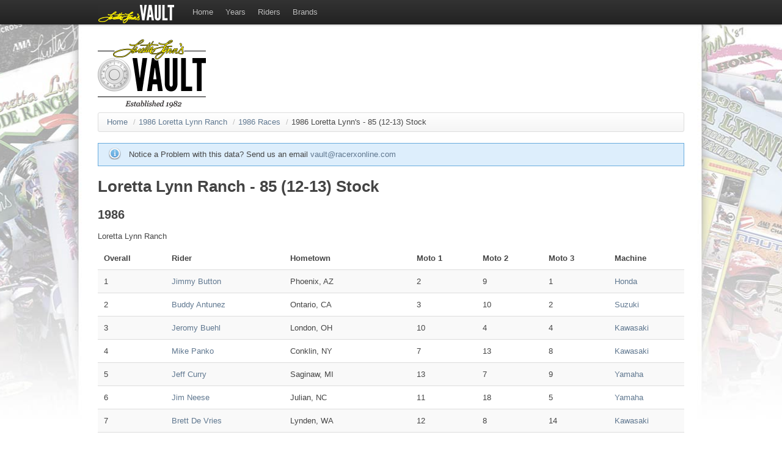

--- FILE ---
content_type: text/html; charset=UTF-8
request_url: https://llvault.racerxonline.com/1986/85-12-13-stock
body_size: 3900
content:
  <!doctype html> <!--[if lt IE 7]><html class="no-js ie6" lang=en><![endif]--> <!--[if IE 7]><html class="no-js ie7" lang=en><![endif]--> <!--[if IE 8]><html class="no-js ie8" lang=en><![endif]--> <!--[if gt IE 8]><!--> <html class=no-js lang=en> <!--<![endif]--> <head> <meta charset=utf-8><script>
window.dataLayer = window.dataLayer ||[];
function gtag(){dataLayer.push(arguments);}
gtag('consent','default',{
	'ad_storage':'denied',
	'analytics_storage':'denied',
	'ad_user_data':'denied',
	'ad_personalization':'denied',
 	'wait_for_update': 500
});
gtag("set", "ads_data_redaction", true);
</script><script src="https://cmp.osano.com/AzyhUwTyptAP54U9F/614af648-a5fe-45da-b615-5ddd9127f212/osano.js" data-cfasync="false"></script><title>1986 Loretta Lynn's - 85 (12-13) Stock - The Loretta Lynn's Vault - Amateur Motocross Results</title> <meta name="description" content="All the results from the AMA Amateur National Motocross Championship at Loretta Lynn's"> <meta name="keywords" content="loretta lynn's amateur motocross mx national championship results historical history"> <meta name=author content=""> <meta name=language content=en> <meta name="copyright" content="Copyright ©2026"> <link type="text/plain" rel=author href="/humans.txt"> <meta name="robots" content="index,follow"> <meta name=viewport content="width=device-width, initial-scale=1.0"> <link rel="canonical" href="https://llvault.racerxonline.com/1986/85-12-13-stock"> <link rel=stylesheet href='/css/4b22194b2abd5c4c6552b0bbddbf14d1958be442.css'>  <link rel=image_src type="image/jpeg" href="/images/logo/logo.png"> <script src="/js/libs/modernizr-2.0.6.min.js"></script> <meta name=google-site-verification content=lVhT5SFkt4wz4UtD9JIIcv5oSEzzDk_fiS1OGOtlbAs> <script async src="https://securepubads.g.doubleclick.net/tag/js/gpt.js"></script><script>window.googletag = window.googletag || {cmd: []};</script> <script type='text/javascript'>googletag.cmd.push(function(){var a=googletag.pubads().display("/1060327/MXSPResultsLeaderboard",[728,90],"leaderboard");var b=googletag.pubads().display("/1060327/MXSPResultsHalfpage",[300,600],"halfpage");googletag.enableServices()});</script> </head> <body>  <header class=topbar> <div class=wrapper> <a class=brand href="/"><img src="/images/logos/the-vault_sm.png" alt="The Vault"></a> <nav> <ul class=nav>  <li><a title="Return Home" href="/">Home</a>  </li>  <li><a title="Races by Year" href="/1982/intro">Years</a>  <div class=sub> <div class=well>   <a class="btn" href="/1982/intro">1982</a>    <a class="btn" href="/1983/intro">1983</a>    <a class="btn" href="/1984/intro">1984</a>    <a class="btn" href="/1985/intro">1985</a>    <a class="btn" href="/1986/intro">1986</a>    <a class="btn" href="/1987/intro">1987</a>    <a class="btn" href="/1988/intro">1988</a>    <a class="btn" href="/1989/intro">1989</a>    <a class="btn" href="/1990/intro">1990</a>    <a class="btn" href="/1991/intro">1991</a>    <a class="btn" href="/1992/intro">1992</a>    <a class="btn" href="/1993/intro">1993</a>    <a class="btn" href="/1994/intro">1994</a>    <a class="btn" href="/1995/intro">1995</a>    <a class="btn" href="/1996/intro">1996</a>    <a class="btn" href="/1997/intro">1997</a>    <a class="btn" href="/1998/intro">1998</a>    <a class="btn" href="/1999/intro">1999</a>    <a class="btn" href="/2000/intro">2000</a>    <a class="btn" href="/2001/intro">2001</a>    <a class="btn" href="/2002/intro">2002</a>    <a class="btn" href="/2003/intro">2003</a>    <a class="btn" href="/2004/intro">2004</a>    <a class="btn" href="/2005/intro">2005</a>    <a class="btn" href="/2006/intro">2006</a>    <a class="btn" href="/2007/intro">2007</a>    <a class="btn" href="/2008/intro">2008</a>    <a class="btn" href="/2009/intro">2009</a>    <a class="btn" href="/2010/intro">2010</a>    <a class="btn" href="/2011/intro">2011</a>    <a class="btn" href="/2012/intro">2012</a>    <a class="btn" href="/2013/intro">2013</a>    <a class="btn" href="/2014/intro">2014</a>    <a class="btn" href="/2015/intro">2015</a>    <a class="btn" href="/2016/intro">2016</a>    <a class="btn" href="/2017/intro">2017</a>    <a class="btn" href="/2018/intro">2018</a>    <a class="btn" href="/2019/intro">2019</a>    <a class="btn" href="/2020/intro">2020</a>    <a class="btn" href="/2021/intro">2021</a>    <a class="btn" href="/2022/intro">2022</a>    <a class="btn" href="/2023/intro">2023</a>    <a class="btn" href="/2024/intro">2024</a>   </div> </div>  </li>  <li><a title="Alphabetical list of Riders" href="/riders">Riders</a>  <div class=sub> <div class=well>   <a class="btn" href="/riders/a">A</a>    <a class="btn" href="/riders/b">B</a>    <a class="btn" href="/riders/c">C</a>    <a class="btn" href="/riders/d">D</a>    <a class="btn" href="/riders/e">E</a>    <a class="btn" href="/riders/f">F</a>    <a class="btn" href="/riders/g">G</a>    <a class="btn" href="/riders/h">H</a>    <a class="btn" href="/riders/i">I</a>    <a class="btn" href="/riders/j">J</a>    <a class="btn" href="/riders/k">K</a>    <a class="btn" href="/riders/l">L</a>    <a class="btn" href="/riders/m">M</a>    <a class="btn" href="/riders/n">N</a>    <a class="btn" href="/riders/o">O</a>    <a class="btn" href="/riders/p">P</a>    <a class="btn" href="/riders/q">Q</a>    <a class="btn" href="/riders/r">R</a>    <a class="btn" href="/riders/s">S</a>    <a class="btn" href="/riders/t">T</a>    <a class="btn" href="/riders/u">U</a>    <a class="btn" href="/riders/v">V</a>    <a class="btn" href="/riders/w">W</a>    <a class="btn" href="/riders/x">X</a>    <a class="btn" href="/riders/y">Y</a>    <a class="btn" href="/riders/z">Z</a>   </div> </div>  </li>  <li><a title="Alphabetical list of Brands" href="/brands">Brands</a>  </li>  </ul> </nav> </div> </header> <div id=container> <a id=logo href="/"><img src="/images/logos/the-vault.png" alt="The Vault - 40 Years of American Motocross"></a> <div id=leaderboard></div> <div id=main role=page class=clearfix>  <ul class="breadcrumb"><li><a href="/">Home</a> <span class="divider">/</span></li><li><a href="/1986/intro">1986 Loretta Lynn Ranch</a> <span class="divider">/</span></li><li><a href="/1986/races">1986 Races</a> <span class="divider">/</span></li><li class="active">1986 Loretta Lynn's - 85 (12-13) Stock</li></ul> <div id=message class=info>Notice a Problem with this data? Send us an email <a href="mailto:vault@racerxonline.com?subject=Error: 1986 Loretta Lynn's - 85 (12-13) Stock - The Loretta Lynn's Vault - Amateur Motocross Results">vault@racerxonline.com</a></div> <div> <h1>Loretta Lynn Ranch - 85 (12-13) Stock</h1> <h2><time datetime="1986-08-04">1986</time></h2> <p> Loretta Lynn Ranch </p> <table class="sortable zebra-striped"> <thead> <tr> <th>Overall</th> <th>Rider</th> <th>Hometown</th> <th>Moto 1</th> <th>Moto 2</th> <th>Moto 3</th> <th>Machine</th> </tr> </thead> <tbody>  <tr> <td>1</td> <td><a href="/rider/jimmy-button/races">Jimmy Button</a></td> <td>Phoenix, AZ</td>  <td>2</td> <td>9</td> <td>1</td>   <td><a href="/brand/honda">Honda </a></td> </tr>  <tr> <td>2</td> <td><a href="/rider/buddy-m-antunez/races">Buddy Antunez</a></td> <td>Ontario, CA</td>  <td>3</td> <td>10</td> <td>2</td>   <td><a href="/brand/suzuki">Suzuki </a></td> </tr>  <tr> <td>3</td> <td><a href="/rider/jeromy-buehl/races">Jeromy Buehl</a></td> <td>London, OH</td>  <td>10</td> <td>4</td> <td>4</td>   <td><a href="/brand/kawasaki">Kawasaki </a></td> </tr>  <tr> <td>4</td> <td><a href="/rider/mike-panko/races">Mike Panko</a></td> <td>Conklin, NY</td>  <td>7</td> <td>13</td> <td>8</td>   <td><a href="/brand/kawasaki">Kawasaki </a></td> </tr>  <tr> <td>5</td> <td><a href="/rider/jeff-curry/races">Jeff Curry</a></td> <td>Saginaw, MI</td>  <td>13</td> <td>7</td> <td>9</td>   <td><a href="/brand/yamaha">Yamaha </a></td> </tr>  <tr> <td>6</td> <td><a href="/rider/jim-l-neese/races">Jim Neese</a></td> <td>Julian, NC</td>  <td>11</td> <td>18</td> <td>5</td>   <td><a href="/brand/yamaha">Yamaha </a></td> </tr>  <tr> <td>7</td> <td><a href="/rider/brett-de-vries/races">Brett De Vries</a></td> <td>Lynden, WA</td>  <td>12</td> <td>8</td> <td>14</td>   <td><a href="/brand/kawasaki">Kawasaki </a></td> </tr>  <tr> <td>8</td> <td><a href="/rider/butch-smith/races">Butch Smith</a></td> <td>Moscow, ID</td>  <td>18</td> <td>11</td> <td>7</td>   <td><a href="/brand/honda">Honda </a></td> </tr>  <tr> <td>9</td> <td><a href="/rider/hank-moree-jr/races">Hank Moree Jr</a></td> <td>Society Hill, SC</td>  <td>6</td> <td>5</td> <td>27</td>   <td><a href="/brand/kawasaki">Kawasaki </a></td> </tr>  <tr> <td>10</td> <td><a href="/rider/ryan-smith/races">Ryan Smith</a></td> <td>Milford, OH</td>  <td>15</td> <td>12</td> <td>12</td>   <td><a href="/brand/kawasaki">Kawasaki </a></td> </tr>  <tr> <td>11</td> <td><a href="/rider/damon-bradshaw/races">Damon Bradshaw</a></td> <td>Charlotte, NC</td>  <td>1</td> <td>1</td> <td>DNF</td>   <td><a href="/brand/yamaha">Yamaha </a></td> </tr>  <tr> <td>12</td> <td><a href="/rider/bryan-smith/races">Bryan Smith</a></td> <td>Quincy, IL</td>  <td>39</td> <td>2</td> <td>3</td>   <td><a href="/brand/kawasaki">Kawasaki </a></td> </tr>  <tr> <td>13</td> <td><a href="/rider/brian-swink/races">Brian Swink</a></td> <td>Fenton, MI</td>  <td>4</td> <td>3</td> <td>DNF</td>   <td><a href="/brand/kawasaki">Kawasaki </a></td> </tr>  <tr> <td>14</td> <td><a href="/rider/daryl-youngblood/races">Daryl Youngblood</a></td> <td>Tampa, FL</td>  <td>24</td> <td>14</td> <td>10</td>   <td><a href="/brand/yamaha">Yamaha </a></td> </tr>  <tr> <td>15</td> <td><a href="/rider/martin-vaughn/races">Martin Vaughn</a></td> <td>Desoto, IL</td>  <td>9</td> <td>36</td> <td>6</td>   <td><a href="/brand/yamaha">Yamaha </a></td> </tr>  <tr> <td>16</td> <td><a href="/rider/billy-schlag/races">Billy Schlag</a></td> <td>Mechanicsville, MD</td>  <td>22</td> <td>15</td> <td>17</td>   <td><a href="/brand/kawasaki">Kawasaki </a></td> </tr>  <tr> <td>17</td> <td><a href="/rider/patrick-donaho/races">Patrick Donaho</a></td> <td>S. Saint Paul, MN</td>  <td>19</td> <td>21</td> <td>15</td>   <td><a href="/brand/honda">Honda </a></td> </tr>  <tr> <td>18</td> <td><a href="/rider/brandon-backes/races">Brandon Backes</a></td> <td>Prescott, WI</td>  <td>37</td> <td>16</td> <td>11</td>   <td><a href="/brand/kawasaki">Kawasaki </a></td> </tr>  <tr> <td>19</td> <td><a href="/rider/derek-youngblood/races">Derek Youngblood</a></td> <td>Tampa, FL</td>  <td>28</td> <td>23</td> <td>13</td>   <td><a href="/brand/yamaha">Yamaha </a></td> </tr>  <tr> <td>20</td> <td><a href="/rider/dan-ulven/races">Dan Ulven</a></td> <td>Silverton, OR</td>  <td>14</td> <td>33</td> <td>18</td>   <td><a href="/brand/kawasaki">Kawasaki </a></td> </tr>  <tr> <td>21</td> <td><a href="/rider/brett-vander-beek/races">Brett Vander Beek</a></td> <td>Wellington, MD</td>  <td>33</td> <td>17</td> <td>16</td>   <td><a href="/brand/kawasaki">Kawasaki </a></td> </tr>  <tr> <td>22</td> <td><a href="/rider/richard-prather/races">Richard Prather</a></td> <td>Charleston, WV</td>  <td>25</td> <td>19</td> <td>23</td>   <td><a href="/brand/kawasaki">Kawasaki </a></td> </tr>  <tr> <td>23</td> <td><a href="/rider/richard-saxton/races">Richard Saxton</a></td> <td>Las Vegas, NV</td>  <td>21</td> <td>6</td> <td>DNF</td>   <td><a href="/brand/kawasaki">Kawasaki </a></td> </tr>  <tr> <td>24</td> <td><a href="/rider/heath-kirkland/races">Heath Kirkland</a></td> <td>Sunnyvale, TX</td>  <td>27</td> <td>25</td> <td>19</td>   <td><a href="/brand/kawasaki">Kawasaki </a></td> </tr>  <tr> <td>25</td> <td><a href="/rider/eric-arlet/races">Eric Arlet</a></td> <td>Pittsburgh, PA</td>  <td>29</td> <td>22</td> <td>20</td>   <td><a href="/brand/honda">Honda </a></td> </tr>  <tr> <td>26</td> <td><a href="/rider/jason-fowler/races">Jason Fowler</a></td> <td>Kingston, MA</td>  <td>17</td> <td>26</td> <td>28</td>   <td><a href="/brand/kawasaki">Kawasaki </a></td> </tr>  <tr> <td>27</td> <td><a href="/rider/chris-r-carte/races">Chris Carte</a></td> <td>S. Charleston, WV</td>  <td>20</td> <td>32</td> <td>22</td>   <td><a href="/brand/kawasaki">Kawasaki </a></td> </tr>  <tr> <td>28</td> <td><a href="/rider/colin-edwards/races">Colin Edwards</a></td> <td>Conroe, TX</td>  <td>8</td> <td>DNF</td> <td>26</td>   <td><a href="/brand/yamaha">Yamaha </a></td> </tr>  <tr> <td>29</td> <td><a href="/rider/steven-tincher/races">Steven Tincher</a></td> <td>Clintonville, WV</td>  <td>32</td> <td>27</td> <td>21</td>   <td><a href="/brand/suzuki">Suzuki </a></td> </tr>  <tr> <td>30</td> <td><a href="/rider/harlan-bowser/races">Harlan Bowser</a></td> <td>Waverly, WV</td>  <td>16</td> <td>28</td> <td>DNF</td>   <td><a href="/brand/kawasaki">Kawasaki </a></td> </tr>  <tr> <td>31</td> <td><a href="/rider/jody-north/races">Jody North</a></td> <td>Seagoville, TX</td>  <td>31</td> <td>29</td> <td>25</td>   <td><a href="/brand/kawasaki">Kawasaki </a></td> </tr>  <tr> <td>32</td> <td><a href="/rider/ben-heibel/races">Ben Heibel</a></td> <td>Hallsville, MO</td>  <td>5</td> <td>DNF</td> <td>DNF</td>   <td><a href="/brand/honda">Honda </a></td> </tr>  <tr> <td>33</td> <td><a href="/rider/kenny-howard/races">Kenny Howard</a></td> <td>Iola, KS</td>  <td>23</td> <td>24</td> <td>DNF</td>   <td><a href="/brand/kawasaki">Kawasaki </a></td> </tr>  <tr> <td>34</td> <td><a href="/rider/eric-mclear/races">Eric Mclear</a></td> <td>Romeo, MI</td>  <td>26</td> <td>34</td> <td>29</td>   <td><a href="/brand/yamaha">Yamaha </a></td> </tr>  <tr> <td>35</td> <td><a href="/rider/mike-howell/races">Mike Howell</a></td> <td>Madison, OH</td>  <td>35</td> <td>35</td> <td>24</td>   <td><a href="/brand/kawasaki">Kawasaki </a></td> </tr>  <tr> <td>36</td> <td><a href="/rider/ty-wallace/races">Ty Wallace</a></td> <td>Washington, NJ</td>  <td>36</td> <td>20</td> <td>DNF</td>   <td><a href="/brand/kawasaki">Kawasaki </a></td> </tr>  <tr> <td>37</td> <td><a href="/rider/darrin-hill/races">Darrin Hill</a></td> <td>Mc Henry, IL</td>  <td>30</td> <td>31</td> <td>DNF</td>   <td><a href="/brand/suzuki">Suzuki </a></td> </tr>  <tr> <td>38</td> <td><a href="/rider/chad-lough/races">Chad Lough</a></td> <td>Tazewell, VA</td>  <td>38</td> <td>30</td> <td>DNF</td>   <td><a href="/brand/suzuki">Suzuki </a></td> </tr>  <tr> <td>39</td> <td><a href="/rider/eric-bow/races">Eric Bow</a></td> <td>Sommerville, NJ</td>  <td>34</td> <td>DNF</td> <td>DNF</td>   <td><a href="/brand/kawasaki">Kawasaki </a></td> </tr>  <tr> <td>88</td> <td><a href="/rider/brian-rice/races">Brian Rice</a></td> <td>Mephziboh, GA</td>  <td>DNF</td> <td>DNF</td> <td>DNF</td>   <td><a href="/brand/honda">Honda </a></td> </tr>  </tbody> </table> </div> <div id=halfpage style="display: none"></div> </div> <footer> <div id=copyright> &copy;2026 <a href="http://www.filterpubs.com" target=blank>Filter Publications LLC</a>. All Rights Reserved.<br><a href="https://racerxonline.com/privacy-policy" target="_blank">Privacy Policy</a> | <a href="#" onclick="Osano.cm.showDrawer('osano-cm-dom-info-dialog-open')">Cookie Preferences</a> | <a href="#" onclick="Osano.cm.showDoNotSell()">Do Not Sell or Share My Personal Information</a><br></div> <div id=authorship> designed at: <a href="http://www.impulsestudios.ca" target=_blank><img width=22 height=26 src="/images/logos/impulse-studios.png" alt="Website Design">Impulse Studios</a> </div> </footer> </div> <script src="//ajax.googleapis.com/ajax/libs/jquery/1.7.1/jquery.min.js"></script> <script>window.jQuery||document.write("<script src='/js/libs/jquery-1.7.1.min.js'>\x3C/script>");</script> <script defer src='/js/960d99efa2884c95dedf94271ee8cbe436042b4e.js'></script>  <script async src="https://www.googletagmanager.com/gtag/js?id=G-1QNM89F1R6"></script><script>gtag('js', new Date());gtag('config', 'G-1QNM89F1R6');</script> <!--[if lt IE 7 ]><script src="//ajax.googleapis.com/ajax/libs/chrome-frame/1.0.3/CFInstall.min.js"></script> <script>window.attachEvent("onload",function(){CFInstall.check({mode:"overlay"})});</script><![endif]--> </body> </html>

--- FILE ---
content_type: text/html; charset=UTF-8
request_url: https://llvault.racerxonline.com/1986/85-12-13-stock?ajax
body_size: 3849
content:
  <!doctype html> <!--[if lt IE 7]><html class="no-js ie6" lang=en><![endif]--> <!--[if IE 7]><html class="no-js ie7" lang=en><![endif]--> <!--[if IE 8]><html class="no-js ie8" lang=en><![endif]--> <!--[if gt IE 8]><!--> <html class=no-js lang=en> <!--<![endif]--> <head> <meta charset=utf-8><script>
window.dataLayer = window.dataLayer ||[];
function gtag(){dataLayer.push(arguments);}
gtag('consent','default',{
	'ad_storage':'denied',
	'analytics_storage':'denied',
	'ad_user_data':'denied',
	'ad_personalization':'denied',
 	'wait_for_update': 500
});
gtag("set", "ads_data_redaction", true);
</script><script src="https://cmp.osano.com/AzyhUwTyptAP54U9F/614af648-a5fe-45da-b615-5ddd9127f212/osano.js" data-cfasync="false"></script><title>1986 Loretta Lynn's - 85 (12-13) Stock - The Loretta Lynn's Vault - Amateur Motocross Results</title> <meta name="description" content="All the results from the AMA Amateur National Motocross Championship at Loretta Lynn's"> <meta name="keywords" content="loretta lynn's amateur motocross mx national championship results historical history"> <meta name=author content=""> <meta name=language content=en> <meta name="copyright" content="Copyright ©2026"> <link type="text/plain" rel=author href="/humans.txt"> <meta name="robots" content="index,follow"> <meta name=viewport content="width=device-width, initial-scale=1.0"> <link rel="canonical" href="https://llvault.racerxonline.com/1986/85-12-13-stock"> <link rel=stylesheet href='/css/4b22194b2abd5c4c6552b0bbddbf14d1958be442.css'>  <link rel=image_src type="image/jpeg" href="/images/logo/logo.png"> <script src="/js/libs/modernizr-2.0.6.min.js"></script> <meta name=google-site-verification content=lVhT5SFkt4wz4UtD9JIIcv5oSEzzDk_fiS1OGOtlbAs> <script async src="https://securepubads.g.doubleclick.net/tag/js/gpt.js"></script><script>window.googletag = window.googletag || {cmd: []};</script> <script type='text/javascript'>googletag.cmd.push(function(){var a=googletag.pubads().display("/1060327/MXSPResultsLeaderboard",[728,90],"leaderboard");var b=googletag.pubads().display("/1060327/MXSPResultsHalfpage",[300,600],"halfpage");googletag.enableServices()});</script> </head> <body>  <header class=topbar> <div class=wrapper> <a class=brand href="/"><img src="/images/logos/the-vault_sm.png" alt="The Vault"></a> <nav> <ul class=nav>  <li><a title="Return Home" href="/">Home</a>  </li>  <li><a title="Races by Year" href="/1982/intro">Years</a>  <div class=sub> <div class=well>   <a class="btn" href="/1982/intro">1982</a>    <a class="btn" href="/1983/intro">1983</a>    <a class="btn" href="/1984/intro">1984</a>    <a class="btn" href="/1985/intro">1985</a>    <a class="btn" href="/1986/intro">1986</a>    <a class="btn" href="/1987/intro">1987</a>    <a class="btn" href="/1988/intro">1988</a>    <a class="btn" href="/1989/intro">1989</a>    <a class="btn" href="/1990/intro">1990</a>    <a class="btn" href="/1991/intro">1991</a>    <a class="btn" href="/1992/intro">1992</a>    <a class="btn" href="/1993/intro">1993</a>    <a class="btn" href="/1994/intro">1994</a>    <a class="btn" href="/1995/intro">1995</a>    <a class="btn" href="/1996/intro">1996</a>    <a class="btn" href="/1997/intro">1997</a>    <a class="btn" href="/1998/intro">1998</a>    <a class="btn" href="/1999/intro">1999</a>    <a class="btn" href="/2000/intro">2000</a>    <a class="btn" href="/2001/intro">2001</a>    <a class="btn" href="/2002/intro">2002</a>    <a class="btn" href="/2003/intro">2003</a>    <a class="btn" href="/2004/intro">2004</a>    <a class="btn" href="/2005/intro">2005</a>    <a class="btn" href="/2006/intro">2006</a>    <a class="btn" href="/2007/intro">2007</a>    <a class="btn" href="/2008/intro">2008</a>    <a class="btn" href="/2009/intro">2009</a>    <a class="btn" href="/2010/intro">2010</a>    <a class="btn" href="/2011/intro">2011</a>    <a class="btn" href="/2012/intro">2012</a>    <a class="btn" href="/2013/intro">2013</a>    <a class="btn" href="/2014/intro">2014</a>    <a class="btn" href="/2015/intro">2015</a>    <a class="btn" href="/2016/intro">2016</a>    <a class="btn" href="/2017/intro">2017</a>    <a class="btn" href="/2018/intro">2018</a>    <a class="btn" href="/2019/intro">2019</a>    <a class="btn" href="/2020/intro">2020</a>    <a class="btn" href="/2021/intro">2021</a>    <a class="btn" href="/2022/intro">2022</a>    <a class="btn" href="/2023/intro">2023</a>    <a class="btn" href="/2024/intro">2024</a>   </div> </div>  </li>  <li><a title="Alphabetical list of Riders" href="/riders">Riders</a>  <div class=sub> <div class=well>   <a class="btn" href="/riders/a">A</a>    <a class="btn" href="/riders/b">B</a>    <a class="btn" href="/riders/c">C</a>    <a class="btn" href="/riders/d">D</a>    <a class="btn" href="/riders/e">E</a>    <a class="btn" href="/riders/f">F</a>    <a class="btn" href="/riders/g">G</a>    <a class="btn" href="/riders/h">H</a>    <a class="btn" href="/riders/i">I</a>    <a class="btn" href="/riders/j">J</a>    <a class="btn" href="/riders/k">K</a>    <a class="btn" href="/riders/l">L</a>    <a class="btn" href="/riders/m">M</a>    <a class="btn" href="/riders/n">N</a>    <a class="btn" href="/riders/o">O</a>    <a class="btn" href="/riders/p">P</a>    <a class="btn" href="/riders/q">Q</a>    <a class="btn" href="/riders/r">R</a>    <a class="btn" href="/riders/s">S</a>    <a class="btn" href="/riders/t">T</a>    <a class="btn" href="/riders/u">U</a>    <a class="btn" href="/riders/v">V</a>    <a class="btn" href="/riders/w">W</a>    <a class="btn" href="/riders/x">X</a>    <a class="btn" href="/riders/y">Y</a>    <a class="btn" href="/riders/z">Z</a>   </div> </div>  </li>  <li><a title="Alphabetical list of Brands" href="/brands">Brands</a>  </li>  </ul> </nav> </div> </header> <div id=container> <a id=logo href="/"><img src="/images/logos/the-vault.png" alt="The Vault - 40 Years of American Motocross"></a> <div id=leaderboard></div> <div id=main role=page class=clearfix>  <ul class="breadcrumb"><li><a href="/">Home</a> <span class="divider">/</span></li><li><a href="/1986/intro">1986 Loretta Lynn Ranch</a> <span class="divider">/</span></li><li><a href="/1986/races">1986 Races</a> <span class="divider">/</span></li><li class="active">1986 Loretta Lynn's - 85 (12-13) Stock</li></ul> <div id=message class=info>Notice a Problem with this data? Send us an email <a href="mailto:vault@racerxonline.com?subject=Error: 1986 Loretta Lynn's - 85 (12-13) Stock - The Loretta Lynn's Vault - Amateur Motocross Results">vault@racerxonline.com</a></div> <div> <h1>Loretta Lynn Ranch - 85 (12-13) Stock</h1> <h2><time datetime="1986-08-04">1986</time></h2> <p> Loretta Lynn Ranch </p> <table class="sortable zebra-striped"> <thead> <tr> <th>Overall</th> <th>Rider</th> <th>Hometown</th> <th>Moto 1</th> <th>Moto 2</th> <th>Moto 3</th> <th>Machine</th> </tr> </thead> <tbody>  <tr> <td>1</td> <td><a href="/rider/jimmy-button/races">Jimmy Button</a></td> <td>Phoenix, AZ</td>  <td>2</td> <td>9</td> <td>1</td>   <td><a href="/brand/honda">Honda </a></td> </tr>  <tr> <td>2</td> <td><a href="/rider/buddy-m-antunez/races">Buddy Antunez</a></td> <td>Ontario, CA</td>  <td>3</td> <td>10</td> <td>2</td>   <td><a href="/brand/suzuki">Suzuki </a></td> </tr>  <tr> <td>3</td> <td><a href="/rider/jeromy-buehl/races">Jeromy Buehl</a></td> <td>London, OH</td>  <td>10</td> <td>4</td> <td>4</td>   <td><a href="/brand/kawasaki">Kawasaki </a></td> </tr>  <tr> <td>4</td> <td><a href="/rider/mike-panko/races">Mike Panko</a></td> <td>Conklin, NY</td>  <td>7</td> <td>13</td> <td>8</td>   <td><a href="/brand/kawasaki">Kawasaki </a></td> </tr>  <tr> <td>5</td> <td><a href="/rider/jeff-curry/races">Jeff Curry</a></td> <td>Saginaw, MI</td>  <td>13</td> <td>7</td> <td>9</td>   <td><a href="/brand/yamaha">Yamaha </a></td> </tr>  <tr> <td>6</td> <td><a href="/rider/jim-l-neese/races">Jim Neese</a></td> <td>Julian, NC</td>  <td>11</td> <td>18</td> <td>5</td>   <td><a href="/brand/yamaha">Yamaha </a></td> </tr>  <tr> <td>7</td> <td><a href="/rider/brett-de-vries/races">Brett De Vries</a></td> <td>Lynden, WA</td>  <td>12</td> <td>8</td> <td>14</td>   <td><a href="/brand/kawasaki">Kawasaki </a></td> </tr>  <tr> <td>8</td> <td><a href="/rider/butch-smith/races">Butch Smith</a></td> <td>Moscow, ID</td>  <td>18</td> <td>11</td> <td>7</td>   <td><a href="/brand/honda">Honda </a></td> </tr>  <tr> <td>9</td> <td><a href="/rider/hank-moree-jr/races">Hank Moree Jr</a></td> <td>Society Hill, SC</td>  <td>6</td> <td>5</td> <td>27</td>   <td><a href="/brand/kawasaki">Kawasaki </a></td> </tr>  <tr> <td>10</td> <td><a href="/rider/ryan-smith/races">Ryan Smith</a></td> <td>Milford, OH</td>  <td>15</td> <td>12</td> <td>12</td>   <td><a href="/brand/kawasaki">Kawasaki </a></td> </tr>  <tr> <td>11</td> <td><a href="/rider/damon-bradshaw/races">Damon Bradshaw</a></td> <td>Charlotte, NC</td>  <td>1</td> <td>1</td> <td>DNF</td>   <td><a href="/brand/yamaha">Yamaha </a></td> </tr>  <tr> <td>12</td> <td><a href="/rider/bryan-smith/races">Bryan Smith</a></td> <td>Quincy, IL</td>  <td>39</td> <td>2</td> <td>3</td>   <td><a href="/brand/kawasaki">Kawasaki </a></td> </tr>  <tr> <td>13</td> <td><a href="/rider/brian-swink/races">Brian Swink</a></td> <td>Fenton, MI</td>  <td>4</td> <td>3</td> <td>DNF</td>   <td><a href="/brand/kawasaki">Kawasaki </a></td> </tr>  <tr> <td>14</td> <td><a href="/rider/daryl-youngblood/races">Daryl Youngblood</a></td> <td>Tampa, FL</td>  <td>24</td> <td>14</td> <td>10</td>   <td><a href="/brand/yamaha">Yamaha </a></td> </tr>  <tr> <td>15</td> <td><a href="/rider/martin-vaughn/races">Martin Vaughn</a></td> <td>Desoto, IL</td>  <td>9</td> <td>36</td> <td>6</td>   <td><a href="/brand/yamaha">Yamaha </a></td> </tr>  <tr> <td>16</td> <td><a href="/rider/billy-schlag/races">Billy Schlag</a></td> <td>Mechanicsville, MD</td>  <td>22</td> <td>15</td> <td>17</td>   <td><a href="/brand/kawasaki">Kawasaki </a></td> </tr>  <tr> <td>17</td> <td><a href="/rider/patrick-donaho/races">Patrick Donaho</a></td> <td>S. Saint Paul, MN</td>  <td>19</td> <td>21</td> <td>15</td>   <td><a href="/brand/honda">Honda </a></td> </tr>  <tr> <td>18</td> <td><a href="/rider/brandon-backes/races">Brandon Backes</a></td> <td>Prescott, WI</td>  <td>37</td> <td>16</td> <td>11</td>   <td><a href="/brand/kawasaki">Kawasaki </a></td> </tr>  <tr> <td>19</td> <td><a href="/rider/derek-youngblood/races">Derek Youngblood</a></td> <td>Tampa, FL</td>  <td>28</td> <td>23</td> <td>13</td>   <td><a href="/brand/yamaha">Yamaha </a></td> </tr>  <tr> <td>20</td> <td><a href="/rider/dan-ulven/races">Dan Ulven</a></td> <td>Silverton, OR</td>  <td>14</td> <td>33</td> <td>18</td>   <td><a href="/brand/kawasaki">Kawasaki </a></td> </tr>  <tr> <td>21</td> <td><a href="/rider/brett-vander-beek/races">Brett Vander Beek</a></td> <td>Wellington, MD</td>  <td>33</td> <td>17</td> <td>16</td>   <td><a href="/brand/kawasaki">Kawasaki </a></td> </tr>  <tr> <td>22</td> <td><a href="/rider/richard-prather/races">Richard Prather</a></td> <td>Charleston, WV</td>  <td>25</td> <td>19</td> <td>23</td>   <td><a href="/brand/kawasaki">Kawasaki </a></td> </tr>  <tr> <td>23</td> <td><a href="/rider/richard-saxton/races">Richard Saxton</a></td> <td>Las Vegas, NV</td>  <td>21</td> <td>6</td> <td>DNF</td>   <td><a href="/brand/kawasaki">Kawasaki </a></td> </tr>  <tr> <td>24</td> <td><a href="/rider/heath-kirkland/races">Heath Kirkland</a></td> <td>Sunnyvale, TX</td>  <td>27</td> <td>25</td> <td>19</td>   <td><a href="/brand/kawasaki">Kawasaki </a></td> </tr>  <tr> <td>25</td> <td><a href="/rider/eric-arlet/races">Eric Arlet</a></td> <td>Pittsburgh, PA</td>  <td>29</td> <td>22</td> <td>20</td>   <td><a href="/brand/honda">Honda </a></td> </tr>  <tr> <td>26</td> <td><a href="/rider/jason-fowler/races">Jason Fowler</a></td> <td>Kingston, MA</td>  <td>17</td> <td>26</td> <td>28</td>   <td><a href="/brand/kawasaki">Kawasaki </a></td> </tr>  <tr> <td>27</td> <td><a href="/rider/chris-r-carte/races">Chris Carte</a></td> <td>S. Charleston, WV</td>  <td>20</td> <td>32</td> <td>22</td>   <td><a href="/brand/kawasaki">Kawasaki </a></td> </tr>  <tr> <td>28</td> <td><a href="/rider/colin-edwards/races">Colin Edwards</a></td> <td>Conroe, TX</td>  <td>8</td> <td>DNF</td> <td>26</td>   <td><a href="/brand/yamaha">Yamaha </a></td> </tr>  <tr> <td>29</td> <td><a href="/rider/steven-tincher/races">Steven Tincher</a></td> <td>Clintonville, WV</td>  <td>32</td> <td>27</td> <td>21</td>   <td><a href="/brand/suzuki">Suzuki </a></td> </tr>  <tr> <td>30</td> <td><a href="/rider/harlan-bowser/races">Harlan Bowser</a></td> <td>Waverly, WV</td>  <td>16</td> <td>28</td> <td>DNF</td>   <td><a href="/brand/kawasaki">Kawasaki </a></td> </tr>  <tr> <td>31</td> <td><a href="/rider/jody-north/races">Jody North</a></td> <td>Seagoville, TX</td>  <td>31</td> <td>29</td> <td>25</td>   <td><a href="/brand/kawasaki">Kawasaki </a></td> </tr>  <tr> <td>32</td> <td><a href="/rider/ben-heibel/races">Ben Heibel</a></td> <td>Hallsville, MO</td>  <td>5</td> <td>DNF</td> <td>DNF</td>   <td><a href="/brand/honda">Honda </a></td> </tr>  <tr> <td>33</td> <td><a href="/rider/kenny-howard/races">Kenny Howard</a></td> <td>Iola, KS</td>  <td>23</td> <td>24</td> <td>DNF</td>   <td><a href="/brand/kawasaki">Kawasaki </a></td> </tr>  <tr> <td>34</td> <td><a href="/rider/eric-mclear/races">Eric Mclear</a></td> <td>Romeo, MI</td>  <td>26</td> <td>34</td> <td>29</td>   <td><a href="/brand/yamaha">Yamaha </a></td> </tr>  <tr> <td>35</td> <td><a href="/rider/mike-howell/races">Mike Howell</a></td> <td>Madison, OH</td>  <td>35</td> <td>35</td> <td>24</td>   <td><a href="/brand/kawasaki">Kawasaki </a></td> </tr>  <tr> <td>36</td> <td><a href="/rider/ty-wallace/races">Ty Wallace</a></td> <td>Washington, NJ</td>  <td>36</td> <td>20</td> <td>DNF</td>   <td><a href="/brand/kawasaki">Kawasaki </a></td> </tr>  <tr> <td>37</td> <td><a href="/rider/darrin-hill/races">Darrin Hill</a></td> <td>Mc Henry, IL</td>  <td>30</td> <td>31</td> <td>DNF</td>   <td><a href="/brand/suzuki">Suzuki </a></td> </tr>  <tr> <td>38</td> <td><a href="/rider/chad-lough/races">Chad Lough</a></td> <td>Tazewell, VA</td>  <td>38</td> <td>30</td> <td>DNF</td>   <td><a href="/brand/suzuki">Suzuki </a></td> </tr>  <tr> <td>39</td> <td><a href="/rider/eric-bow/races">Eric Bow</a></td> <td>Sommerville, NJ</td>  <td>34</td> <td>DNF</td> <td>DNF</td>   <td><a href="/brand/kawasaki">Kawasaki </a></td> </tr>  <tr> <td>88</td> <td><a href="/rider/brian-rice/races">Brian Rice</a></td> <td>Mephziboh, GA</td>  <td>DNF</td> <td>DNF</td> <td>DNF</td>   <td><a href="/brand/honda">Honda </a></td> </tr>  </tbody> </table> </div> <div id=halfpage style="display: none"></div> </div> <footer> <div id=copyright> &copy;2026 <a href="http://www.filterpubs.com" target=blank>Filter Publications LLC</a>. All Rights Reserved.<br><a href="https://racerxonline.com/privacy-policy" target="_blank">Privacy Policy</a> | <a href="#" onclick="Osano.cm.showDrawer('osano-cm-dom-info-dialog-open')">Cookie Preferences</a> | <a href="#" onclick="Osano.cm.showDoNotSell()">Do Not Sell or Share My Personal Information</a><br></div> <div id=authorship> designed at: <a href="http://www.impulsestudios.ca" target=_blank><img width=22 height=26 src="/images/logos/impulse-studios.png" alt="Website Design">Impulse Studios</a> </div> </footer> </div> <script src="//ajax.googleapis.com/ajax/libs/jquery/1.7.1/jquery.min.js"></script> <script>window.jQuery||document.write("<script src='/js/libs/jquery-1.7.1.min.js'>\x3C/script>");</script> <script defer src='/js/960d99efa2884c95dedf94271ee8cbe436042b4e.js'></script>  <script async src="https://www.googletagmanager.com/gtag/js?id=G-1QNM89F1R6"></script><script>gtag('js', new Date());gtag('config', 'G-1QNM89F1R6');</script> <!--[if lt IE 7 ]><script src="//ajax.googleapis.com/ajax/libs/chrome-frame/1.0.3/CFInstall.min.js"></script> <script>window.attachEvent("onload",function(){CFInstall.check({mode:"overlay"})});</script><![endif]--> </body> </html>

--- FILE ---
content_type: text/html; charset=utf-8
request_url: https://www.google.com/recaptcha/api2/aframe
body_size: 267
content:
<!DOCTYPE HTML><html><head><meta http-equiv="content-type" content="text/html; charset=UTF-8"></head><body><script nonce="jWrgl-TedsYsgZKFAwxbqQ">/** Anti-fraud and anti-abuse applications only. See google.com/recaptcha */ try{var clients={'sodar':'https://pagead2.googlesyndication.com/pagead/sodar?'};window.addEventListener("message",function(a){try{if(a.source===window.parent){var b=JSON.parse(a.data);var c=clients[b['id']];if(c){var d=document.createElement('img');d.src=c+b['params']+'&rc='+(localStorage.getItem("rc::a")?sessionStorage.getItem("rc::b"):"");window.document.body.appendChild(d);sessionStorage.setItem("rc::e",parseInt(sessionStorage.getItem("rc::e")||0)+1);localStorage.setItem("rc::h",'1769078548220');}}}catch(b){}});window.parent.postMessage("_grecaptcha_ready", "*");}catch(b){}</script></body></html>

--- FILE ---
content_type: application/javascript; charset=utf-8
request_url: https://fundingchoicesmessages.google.com/f/AGSKWxW-Kd6LMnXiy4cxh7Po5HoLQMJbvlMIcFb4YUc6Epf3L8ZlCPg-6NnydiF2ods0mr7n2hP0wQ11sKwfodJCQTE5Ch3pNOu9t2NrJoKEpdKvGy4BOV2c-I5i3ZoGJ2aPLxio9SUeeJKx94MW7Lyr0pvwSTe0UavirETyPgcbxUlklF-iUcYUvijkjmQS/_/adrotat./delivery.php?rnd=/advertisement160./ads/?page=/mainpagepopupadv1.
body_size: -1288
content:
window['5d12c44a-81d6-42a4-9223-ca5bd83abef5'] = true;

--- FILE ---
content_type: application/javascript; charset=utf-8
request_url: https://fundingchoicesmessages.google.com/f/AGSKWxUZ4gmyxRC9zJGDyJIVXEHU9lBety2My39W3n8SnyUjK0Yvj8vwDGTRWZw64mgNFFs3c9dAcg3NQbHoFj8DrmWVHVjrimFU3iXutVtgOH_6yisd5iPRfptFcmYeI0kFOO4qbWCx0w==?fccs=W251bGwsbnVsbCxudWxsLG51bGwsbnVsbCxudWxsLFsxNzY5MDc4NTQ3LDU2NzAwMDAwMF0sbnVsbCxudWxsLG51bGwsW251bGwsWzddXSwiaHR0cHM6Ly9sbHZhdWx0LnJhY2VyeG9ubGluZS5jb20vMTk4Ni84NS0xMi0xMy1zdG9jayIsbnVsbCxbWzgsIjlvRUJSLTVtcXFvIl0sWzksImVuLVVTIl0sWzE5LCIyIl0sWzE3LCJbMF0iXSxbMjQsIiJdLFsyOSwiZmFsc2UiXV1d
body_size: -214
content:
if (typeof __googlefc.fcKernelManager.run === 'function') {"use strict";this.default_ContributorServingResponseClientJs=this.default_ContributorServingResponseClientJs||{};(function(_){var window=this;
try{
var QH=function(a){this.A=_.t(a)};_.u(QH,_.J);var RH=_.ed(QH);var SH=function(a,b,c){this.B=a;this.params=b;this.j=c;this.l=_.F(this.params,4);this.o=new _.dh(this.B.document,_.O(this.params,3),new _.Qg(_.Qk(this.j)))};SH.prototype.run=function(){if(_.P(this.params,10)){var a=this.o;var b=_.eh(a);b=_.Od(b,4);_.ih(a,b)}a=_.Rk(this.j)?_.be(_.Rk(this.j)):new _.de;_.ee(a,9);_.F(a,4)!==1&&_.G(a,4,this.l===2||this.l===3?1:2);_.Fg(this.params,5)&&(b=_.O(this.params,5),_.hg(a,6,b));return a};var TH=function(){};TH.prototype.run=function(a,b){var c,d;return _.v(function(e){c=RH(b);d=(new SH(a,c,_.A(c,_.Pk,2))).run();return e.return({ia:_.L(d)})})};_.Tk(8,new TH);
}catch(e){_._DumpException(e)}
}).call(this,this.default_ContributorServingResponseClientJs);
// Google Inc.

//# sourceURL=/_/mss/boq-content-ads-contributor/_/js/k=boq-content-ads-contributor.ContributorServingResponseClientJs.en_US.9oEBR-5mqqo.es5.O/d=1/exm=kernel_loader,loader_js_executable/ed=1/rs=AJlcJMwtVrnwsvCgvFVyuqXAo8GMo9641A/m=web_iab_tcf_v2_signal_executable
__googlefc.fcKernelManager.run('\x5b\x5b\x5b8,\x22\x5bnull,\x5b\x5bnull,null,null,\\\x22https:\/\/fundingchoicesmessages.google.com\/f\/AGSKWxUy4AONn9-IeR2A9C0yZqpPMq2pnafchIeEsMocsGLd9sDRsA_FoDets6yFRqTVCAV6YjrCizL-k-pgwfUVjxiVilAYOp9J-cbUeK_wnRfm2rMYFc8Povqnls5TUW95R8zNM_IwWg\\\\u003d\\\\u003d\\\x22\x5d,null,null,\x5bnull,null,null,\\\x22https:\/\/fundingchoicesmessages.google.com\/el\/AGSKWxXPmNAK7SiADKCROJO3JAnMEJY9yoHKN6soSVevQIXTjG6dM0ZBp-10j3kwdjuEDmOoTAMdWVp6mv_xE7j-Oc6iFKQN_XrHUeqVMAUmuZa31qMbk_tGsM_IEZ45wPmUYl0xTEMl7w\\\\u003d\\\\u003d\\\x22\x5d,null,\x5bnull,\x5b7\x5d\x5d\x5d,\\\x22racerxonline.com\\\x22,1,\\\x22en\\\x22,null,null,null,null,1\x5d\x22\x5d\x5d,\x5bnull,null,null,\x22https:\/\/fundingchoicesmessages.google.com\/f\/AGSKWxUKY-3N5dZACeQOVcckPz1ycAYUiKZsK_oSouUCWDNmOPOby2pM2stqIiWdDDB_AV3XeLDsPPZJtQtZyGGplvAxPss1RjV2RphYrzc4L8Z6bIJPmnHkrNtG5iz8BF5xbPHZ3FkKJA\\u003d\\u003d\x22\x5d\x5d');}